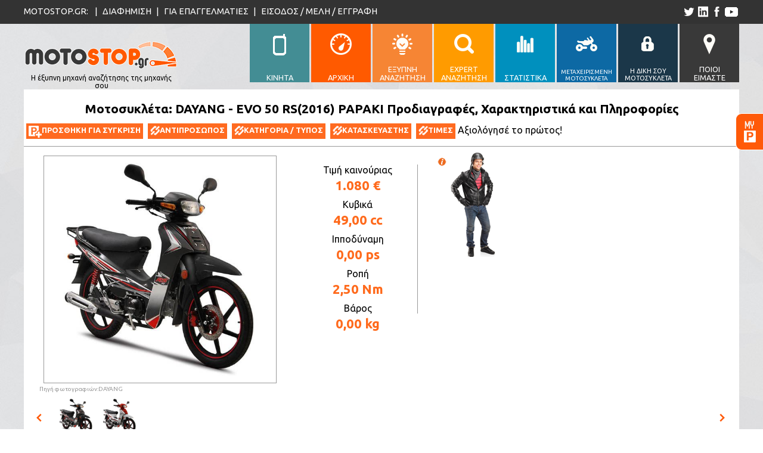

--- FILE ---
content_type: text/html; charset=utf-8
request_url: https://www.motostop.gr/moto/dayang-evo-50-rs-2016-underbone/14680
body_size: 16481
content:

<!DOCTYPE html>

<html lang="el" xmlns="http://www.w3.org/1999/xhtml">
<head>
    <!-- GLOBALS -->
    <link rel="shortcut icon" href="/favicon.ico" type="image/x-icon" /><meta http-equiv="Content-Type" content="text/html; charset=UTF-8" /><meta charset="utf-8" /><meta name="author" content="Brainsoft Software" /><meta name="HandheldFriendly" content="true" /><meta name="apple-mobile-web-app-capable" content="YES" /><meta name="viewport" content="width=device-width, initial-scale=0.4" /><meta name="robots" content="index,follow" />
    
    <script src="//connect.facebook.net/el_GR/sdk.js#xfbml=1&version=v2.4"></script>
    <link href="https://fonts.googleapis.com/css?family=Ubuntu:400,700&amp;subset=latin,greek-ext" rel="stylesheet" type="text/css" />
    <script src="https://ajax.googleapis.com/ajax/libs/jquery/2.1.3/jquery.js"></script>
    <script src="https://code.jquery.com/ui/1.11.1/jquery-ui.js"></script>
    <script src="/j/input.js?v=21"></script>
    <script src="/j/motospechelp.js"></script>
    <link rel="stylesheet" href="https://code.jquery.com/ui/1.10.4/themes/flick/jquery-ui.css" /><link rel="stylesheet" href="/c/jquery-ui-slider-pips.css" /><link rel="stylesheet" href="/c/style.css?v=21" /><link href="/css/ribbon.css" rel="stylesheet" type="text/css" /><link href="/c/motoinfo.css" rel="stylesheet" type="text/css" />
    
    <script src="https://www.rated.gr/js/ratedgrplugin.js"></script>
    <link rel="stylesheet" type="text/css" media="all" href="https://www.rated.gr/css/ratedgrplugin.css" /><link rel="canonical" href="https://www.motostop.gr/moto/dayang-evo-50-rs-2016-underbone/14680" /><link rel="alternate" media="only screen and (max-width: 640px)" href="https://www.motostop.gr/mobilemoto/dayang-evo-50-rs-2016-underbone/14680" /><meta property="og:image" content="https://www.motostop.gr/i/motostopfacebook.png" /><meta property="og:url" content="https://www.motostop.gr/moto/dayang-evo-50-rs-2016-underbone/14680" /><meta property="og:type" content="website" /><meta property="og:title" content="DAYANG - EVO 50 RS(2016) PAPAKI" /><meta property="og:description" content="Τιμή καινούριας: € 1.080, Κυβικά: 49,00cc" /><meta property="og:site_name" content="motostop.gr" /><meta property="fb:app_id" content="1619567188298453" /><meta property="og:locale" content="el_GR" /><title>
	Μοτοσυκλέτα DAYANG EVO 50 RS 2016 49cc PAPAKI τιμή, χαρακτηριστικά, video, moto
</title><meta name="description" content="Τιμή, χαρακτηριστικά, βίντεο, φωτογραφίες μοτοσυκλέτας: DAYANG EVO 50 RS 2016 49cc PAPAKI" /><meta name="keywords" content="DAYANG EVO 50 RS 2016 49cc PAPAKI τιμή, μοτοσυκλέτα, μότο, moto, ελλάδα, καινούργια, χαρακτηριστικά, πληροφοριες, βίντεο, φωτογραφίες " /></head>
<body>
    <div id="fb-root"></div>
    <form method="post" action="./motoinfo.aspx?id=14680" id="frmMain">
<div class="aspNetHidden">
<input type="hidden" name="__VIEWSTATE" id="__VIEWSTATE" value="HDj6E8GS5OgMZztUhOh8qkwhs/Ijlhu4b4mlQABfg7kvLDW6hldynlFq2YOOoI7ansOMNS3s/kqC14DV0E7AqNyYaiU1DqS+VxoN0Ub8xIk=" />
</div>

<div class="aspNetHidden">

	<input type="hidden" name="__VIEWSTATEGENERATOR" id="__VIEWSTATEGENERATOR" value="BA396D2F" />
	<input type="hidden" name="__EVENTVALIDATION" id="__EVENTVALIDATION" value="pqI90omehMTrmtY/QUfLyx3Bj8Fesc1l+GgRPkTQLNjyIGvELtexxTdGns/dsBj1AxFcyab7Ohh3xOfc7VYwmj56n5MMIhMn+MGf9PL1YX+W49EcVucvW3coPaA2GS78WVODFCK8lZmdaCpB1hoo5uvtUMnHFZdFglnqTXnOZ+0=" />
</div>
        <input name="hSettings" type="hidden" id="hSettings" value="0*0*0*25*175*70*75*1*0*0*50*50*0*999999*49*999999*0*0*0*0*0*0*0*0*0*0*0*0*0*2019*0" />
        <input name="i26" type="hidden" id="i26" />
	    <div id="fixed_menu">
		    <div class="content">
			    <img src="/i/motostop_260f.png" alt="motostop.gr"/>
			    <ul>
			    <li><a href="/mobilemoto/dayang-evo-50-rs-2016-underbone/14680" id="f_l0"><div>ΚΙΝΗΤΑ</div></a></li>
			    <li><a href="/" id="f_l1"><div>ΑΡΧΙΚΗ</div></a></li>
			    <li><a href="/smartmotocompare/" id="f_l2"><div>ΕΞΥΠΝΗ<br/>ΑΝΑΖΗΤΗΣΗ</div></a></li>
			    <li><a href="/expertsearch/" id="f_l3"><div>EXPERT<br/>ΑΝΑΖΗΤΗΣΗ</div></a></li>
			    <li><a href="/moto_statistics/i_pio_akrivi_mixani/97_1_0_0" id="f_l4"><div>ΣΤΑΤΙΣΤΙΚΑ</div></a></li>
			    <li><a href="/metaxirismenasearch/" id="f_l5"><div style="font-size:.77em">ΜΕΤΑΧΕΙΡΙΣΜΕΝΗ ΜΟΤΟΣΥΚΛΕΤΑ</div></a></li>
			    <li><a href="/classifiededit.aspx" id="f_l6"><div style="font-size:.85em">Η ΔΙΚΗ ΣΟΥ ΜΟΤΟΣΥΚΛΕΤΑ</div></a></li>
			    <li><a href="/whoismoto.aspx" id="f_l7"><div>ΠΟΙΟΙ<br/>ΕΙΜΑΣΤΕ</div></a></li>
			    </ul>
		    </div>
	    </div>
	    <section id="top_bar">
		    <div class="content">
			    <p>
				    <span>MOTOSTOP.GR:&nbsp;</span>
				    <span class="seperator">|</span>
				    <a href="/motopolisis.aspx">ΔΙΑΦΗΜΙΣΗ</a>
				    <span class="seperator">|</span>
				    <a href="/motoepaggelmaties.aspx">ΓΙΑ ΕΠΑΓΓΕΛΜΑΤΙΕΣ</a>
				    <span class="seperator">|</span>
				    <span id="divCurrentUserInfo"><a href="/login/">ΕΙΣΟΔΟΣ / ΜΕΛΗ / ΕΓΓΡΑΦΗ</a></span>
			    </p>
			    <ul>
				    <li><a id="tw_link" href="https://twitter.com/motostop_gr" title='το motostop.gr στο twitter'></a></li>
				    <li><a id="ln_link" href="https://www.linkedin.com/company/brainsoft-software" title='το motostop.gr στο linkedin'></a></li>
				    <li><a id="fb_link" href="https://www.facebook.com/motostop.gr" title='το motostop.gr στο facebook'></a></li>

                    <li><a id="ut_link" href="https://www.youtube.com/c/motostopGr" title="το κανάλι του motostop.gr στο youtube"></a></li>
			    </ul>
		    </div>
	    </section>
	    <header>
		    <div class="content">

			
                    <a href="/" title="Αρχική σελίδα motostop.gr">
			        <div id="logo">
				        <div></div>
				        <p>Η έξυπνη μηχανή αναζήτησης της μηχανής σου</p>
			        </div>
			        </a>

			
			    <nav>
			    <ul>
                <li><a href="/mobilemoto/dayang-evo-50-rs-2016-underbone/14680" id="l0"><div></div><span>ΚΙΝΗΤΑ</span></a></li>
			    <li><a href="/" id="l1"><div></div><span>ΑΡΧΙΚΗ</span></a></li>
			    <li><a href="/smartmotocompare/" id="l2"><div></div><span>ΕΞΥΠΝΗ<br/>ΑΝΑΖΗΤΗΣΗ</span></a></li>
			    <li><a href="/expertsearch/" id="l3"><div></div><span>EXPERT<br/>ΑΝΑΖΗΤΗΣΗ</span></a></li>
			    <li><a href="/moto_statistics/i_pio_akrivi_mixani/97_1_0_0" id="l4"><div></div><span>ΣΤΑΤΙΣΤΙΚΑ</span></a></li>
			    <li><a href="/metaxirismenasearch/" id="l5"><div></div><span style="font-size:.77em">ΜΕΤΑΧΕΙΡΙΣΜΕΝΗ ΜΟΤΟΣΥΚΛΕΤΑ</span></a></li>
			    <li><a href="/classifiededit.aspx" id="l6"><div></div><span style="font-size:.85em">Η ΔΙΚΗ ΣΟΥ ΜΟΤΟΣΥΚΛΕΤΑ</span></a></li>
			    <li><a href="/whoismoto.aspx"  id="l7"><div></div><span>ΠΟΙΟΙ<br/>ΕΙΜΑΣΤΕ</span></a></li>
			    </ul>
			    </nav>
		    </div>
	    </header>

        <div id="moto_fixed_div">
            <a id="moto_a"></a>
            <div id="moto_fixed_content" style="width:0;"><div id="parkBox" style="display:block;"><div id='mfc_top'><b>Parking</b> <span class='color:#fff'>- Μοτο για Σύγκριση</span></div><div id='mfc_middle'></div><div id='mfc_bottom'><a> ΣΥΓΚΡΙΣΗ ΤΩΡΑ</a></div></div></div>
        </div>

        
        <section id="moto_sec1"><div class='content'><div  id='m_top_title' style='width:100%;'><h1>Μοτοσυκλέτα: DAYANG - EVO 50 RS(2016) PAPAKI Προδιαγραφές, Χαρακτηριστικά και Πληροφορίες</h1><a id='addcompare' data-value='14680'><img src='/i/moto_add.png' alt='κλικ για προσθήκη για σύγκριση' /><b>ΠΡΟΣΘΗΚΗ ΓΙΑ ΣΥΓΚΡΙΣΗ</b></a><a href='http://www.evomoto.gr/MODEL_DY50.htm'><img src='/i/moto_link.png' alt='κλικ για να επισκεφτήτε την ιστοσελίδα αντιπροσώπου' /><b>ΑΝΤΙΠΡΟΣΩΠΟΣ</b></a><a href='/motocategory/papaki-info/2016/14'><img src='/i/moto_link.png' alt='κλικ για να δείτε πληροφορίες για PAPAKI' /><b>ΚΑΤΗΓΟΡΙΑ / ΤΥΠΟΣ</b></a><a href='/motomake/dayang-info/2026/10'><img src='/i/moto_link.png' alt='κλικ για να δείτε πληροφορίες του κατασκευαστή DAYANG' /><b>ΚΑΤΑΣΚΕΥΑΣΤΗΣ</b></a><a href='/timi-moto/DAYANG/'><img src='/i/moto_link.png' alt='κλικ για να δείτε τον τιμοκατάλογο του κατασκευαστή DAYANG' /><b>ΤΙΜΕΣ</b></a><div style='float:left;'><div class='RATEDGR-badge RATEDGR-withvalue' data-clientid='14680' onclick='return showIframe(this);'> <div class='ratedgr-logo'></div><div style='width:0;margin:2px;' class='ratedgr-stars'></div>Αξιολόγησέ το πρώτος!</div></div><div style="text-align: right;"><div style="margin: 0px 2px 2px 0px; float: right;"><div class="fb-like" data-href="https://www.motostop.gr/moto/dayang-evo-50-rs-2016-underbone/14680" data-layout="button" data-action="like" data-show-faces="false" data-share="false"></div></div><div style="margin: 0px 2px 2px 2px; float: right;"><div class="fb-share-button" data-href="https://www.motostop.gr/moto/dayang-evo-50-rs-2016-underbone/14680" data-layout="button" data-show-faces="true"></div></div><div id="tweetContainer" style="visibility: hidden;"><a href="https://twitter.com/share" class="twitter-share-button" data-via="motostop_gr" data-url="https://www.motostop.gr/moto/dayang-evo-50-rs-2016-underbone/14680" data-text="Δείτε την DAYANG - EVO 50 RS(2016) PAPAKI στο motostop.gr" data-hashtags="motostop,μοτοσυκλέτα">Tweet</a></div></div></div><div id='m_left' style='float:left; width:'><div style='height:382px; width:437px;margin-bottom:4px;'><img id='mainphoto' src='/productimages/14680/31316.jpg' style='max-width:437px; max-height:380px; border:1px solid #999;' alt='φωτογραφία μοτοσυκλέτας DAYANG - EVO 50 RS(2016) PAPAKI'/></div><span><a href='http://www.evomoto.gr/MODEL_DY50.htm'>Πηγή φωτογραφιών:DAYANG</a></span></div><div id='m_top_detail' style='float: left;width: 200px;border-right: 1px solid #999;height: 250px;margin-right: 25px;'><span>Τιμή καινούριας</span><b><span>1.080 €</span></b><span>Κυβικά</span><b>49,00 cc</b><span>Ιπποδύναμη</span><b>0,00 ps</b><span>Ροπή</span><b>2,50 Nm</b><span>Βάρος</span><b>0,00 kg</b></div><div><div id='btnhelpcmoto' title='Επεξήγηση του γραφικού'></div><div id='m_person' style='height:195px; left:0px;'><img src='/i/man.jpg' style='height:175px; position:absolute;bottom:20px;' alt='δείγμα αναβάτη σε μέγεθος σχετικό με την μοτοσυκλέτα'/></div><div style='float:left; position:relative; height:195px;'></div></div><div class='divgenscroller' id='divgenscroller'><div class='bmoveleft'></div><div class='cgenscroller' id='genscroller'><table class='scrolltable'><tr><td><div class='pcimg' data-value='/productimages/14680/31316.jpg'><img src='/productimages/14680/31316_t.jpg' alt='Φωτογραφία μοτο' /></div></td><td><div class='pcimg' data-value='/productimages/14680/31315.jpg'><img src='/productimages/14680/31315_t.jpg' alt='Φωτογραφία μοτο' /></div></td></tr></table></div><div class='bmoveright'></div></div></td></tr></table></div></section>
        <section id="moto_sec2"><table style='width:1200px!important; margin:0 auto;'><tr><td style='display:block!important;'><div class='mqinfo'><h2>Περιληπτική περιγραφή και αξιολόγηση:</h2>Η μοτοσυκλέτα Dayang EVO 50 RS του 2016, είναι στην κατηγορία Underbone.  <br/>Μοντέλο έτους: &bull; <a href='/moto/DAYANG-EVO-50-RS-2017-UNDERBONE/16082' title='click για να την δείτε'><u>2017</u></a> &bull; <span style='color:#0a0; font-weight:bold; font-size:1.3em' title='current model year'>2016</span> &bull; <a href='/moto/DAYANG-EVO-50-RS-2015-UNDERBONE/13030' title='click για να την δείτε'><u>2015</u></a> </div><h2 style='margin-top:5px; margin-bottom:5px;'>Χαρακτηριστικά / Specifications:</h2><div id='moto_l2'><div id='btnhelptop'>Επεξήγηση / βοήθεια - κλικ εδώ</div><div class='mtblt' id='helptop'><b>Επεξήγηση </b> Στήλη <b>ΜΙΝ</b>: Η μικρότερη τιμή χαρακτηριστικού μοτοσυκλετών PAPAKI, <b>ΜΑΧ</b>: Η μεγαλύτερη τιμή  μοτοσυκλετών PAPAKI, <b>Μ.Ο/#</b>: Ο μέσος όρος PAPAKI / Αριθμός  μοτοσυκλετών PAPAKI που έχουν καταχωρημένο αυτό το χαρακτηριστικό<br/>Σε πράσινο φόντο οι τιμές χαρακτηριστικών που είναι ίδιες με το MIN,MAX η M.O.<hr>Προσοχή! Τα χαρακτηριστικά που βλέπετε είναι αυτά που έχουμε καταγράψει, αν λείπει κάποιο, δεν σημαίνει ότι δεν το έχει η συγκεκριμένη μοτοσυκλέτα. Αυτό μπορεί να σημαίνει ότι είτε δεν το βρήκαμε στα στοιχεία που δημοσιεύει ο κατασκευαστής για τα Ελληνικά μοντέλα, είτε ότι δεν είστε μέλος για να βλέπετε περισσότερα χαρακτηριστικά, είτε ότι δεν έχουμε ολοκληρώσει την έρευνα των στοιχείων για την μοτοσυκλέτα αυτή. Αν γνωρίζετε κάποιο χαρακτηριστικό που λείπει ή μπορεί να έχουμε καταγράψει λάθος, μπορείτε να βοηθήσετε στην προσπάθειά μας, ενημερώνοντάς μας.</div><div class='mtbl'><div class='mtblt'><h3>Εισαγωγέας</h3><div class='mvsmm' data-value='97_14' style='position:relative;right:-8px;float:right;'><table><tr><td>MIN</td><td>MAX</td><td>Μ.Ο./#</td></tr></table></div></div><div class='mtblc'><div class='mcl'><div class='md'>Τελική τιμή Ευρώ (με ΦΠΑ)</div><div class='mv'>1.080,00</div><div class='mvsmm' data-value='97_14' ><table><tr><td >750,00</td><td >3.990,00</td><td >1.673,96/192</td></tr></table></div></div></div><img class='spcid' src='/i/cat/6.svg' /><div class='mtblt'><h3>Επιδόσεις</h3><div class='mvsmm' data-value='122_14' style='position:relative;right:-8px;float:right;'><table><tr><td>MIN</td><td>MAX</td><td>Μ.Ο./#</td></tr></table></div></div><div class='mtblc'><div class='mcl'><div class='md'>Ροπή (Nm)</div><div class='mv'>2,50</div><div class='mvsmm' data-value='122_14' ><table><tr><td class='sv' >2,50</td><td >55,00</td><td >7,99/164</td></tr></table></div></div><div class='mcl'><div class='md'>Ροπή  στις στροφές (rpm)</div><div class='mv'>5.000</div><div class='mvsmm' data-value='123_14' ><table><tr><td >3.000</td><td >7.500</td><td >5.171,43/175</td></tr></table></div></div></div><img class='spcid' src='/i/cat/1.svg' /><div class='mtblt'><h3>Κινητήρας</h3><div class='mvsmm' data-value='80_14' style='position:relative;right:-8px;float:right;'><table><tr><td>MIN</td><td>MAX</td><td>Μ.Ο./#</td></tr></table></div></div><div class='mtblc'><div class='mcl'><div class='md'>Κυβισμός (cm3)</div><div class='mv'>49,00</div><div class='mvsmm' data-value='80_14' ><table><tr><td class='sv' >49,00</td><td >183,00</td><td >105,13/198</td></tr></table></div></div><div class='mcl'><div class='md'>Τύπος </div><div class='mv'>4 Χρονος</div></div><div class='mcl'><div class='md'>Κύλινδροι #</div><div class='mv'>1</div><div class='mvsmm' data-value='81_14' ><table><tr><td class='sv' >1</td><td class='sv' >1</td><td class='sv' >1,00/189</td></tr></table></div></div><div class='mcl'><div class='md'>Βαλβιδες / κύλινδρο</div><div class='mv'>2</div><div class='mvsmm' data-value='82_14' ><table><tr><td class='sv' >2</td><td >4</td><td >2,31/150</td></tr></table></div></div><div class='mcl'><div class='md'>Εκκεντροφόροι επί κεφαλής</div><div class='mv'>1</div><div class='mvsmm' data-value='83_14' ><table><tr><td class='sv' >1</td><td >2</td><td >1,02/111</td></tr></table></div></div><div class='mcl'><div class='md'>Εκκεντροφόροι επι κεφαλής τύπος</div><div class='mv'>SOHC</div></div><div class='mcl'><div class='md'>Ψύξη</div><div class='mv'>Αερόψυξη</div></div><div class='mcl'><div class='md'>Τροφοδοσία</div><div class='mv'>Καρμπυρατέρ</div></div><div class='mcl'><div class='md'>Μίζα</div><div class='mv'>ΝΑΙ</div></div><div class='mcl'><div class='md'>Μανιβέλα</div><div class='mv'>ΝΑΙ</div></div></div><img class='spcid' src='/i/cat/5.svg' /><div class='mtblt'><h3>Κιβώτιο</h3><div class='mvsmm' data-value='112_14' style='position:relative;right:-8px;float:right;'><table><tr><td>MIN</td><td>MAX</td><td>Μ.Ο./#</td></tr></table></div></div><div class='mtblc'><div class='mcl'><div class='md'>Ταχύτητες #</div><div class='mv'>4 (ημιααυτόματο)</div><div class='mvsmm' data-value='112_14' ><table><tr><td class='sv' >4</td><td >6</td><td >4,06/172</td></tr></table></div></div><div class='mcl'><div class='md'>Τελική Μετάδοση</div><div class='mv'>Αλυσίδα</div></div></div><img class='spcid' src='/i/cat/19.svg' /><div class='mtblt'><h3>Σασσί</h3><div class='mvsmm' data-value='170_14' style='position:relative;right:-8px;float:right;'><table><tr><td>MIN</td><td>MAX</td><td>Μ.Ο./#</td></tr></table></div></div><div class='mtblc'><div class='mcl'><div class='md'>Τύπος Πλαισίου</div><div class='mv'>Σωληνωτό</div></div><div class='mcl'><div class='md'>Υλικό</div><div class='mv'>Ατσάλι</div></div><div class='mcl'><div class='md'>Χρώμα (Οικογένεια χρώματος)</div><div class='mv'>Μαύρο, Λευκό, Ασημί, Κόκκινο</div></div><div class='mcl'><div class='md'>Χρώμα Ένταση</div><div class='mv'>Έντονο, Αμυδρό</div></div><div class='mcl'><div class='md'>Χρώμα Τύπος</div><div class='mv'>Μεταλλικό</div></div><div class='mcl'><div class='md'>Χρώμα Φωτεινότητα</div><div class='mv'>Ανοικτόχρωμο, Σκουρόχρωμο</div></div></div><img class='spcid' src='/i/cat/18.svg' /><div class='mtblt'><h3>Εξάτμιση</h3><div class='mvsmm' data-value='137_14' style='position:relative;right:-8px;float:right;'><table><tr><td>MIN</td><td>MAX</td><td>Μ.Ο./#</td></tr></table></div></div><div class='mtblc'><div class='mcl'><div class='md'>Εξατμίσεις #</div><div class='mv'>1</div><div class='mvsmm' data-value='137_14' ><table><tr><td class='sv' >1</td><td class='sv' >1</td><td class='sv' >1,00/191</td></tr></table></div></div></div><img class='spcid' src='/i/cat/4.svg' /><div class='mtblt'><h3>Σέλα</h3><div class='mvsmm' data-value='110_14' style='position:relative;right:-8px;float:right;'><table><tr><td>MIN</td><td>MAX</td><td>Μ.Ο./#</td></tr></table></div></div><div class='mtblc'><div class='mcl'><div class='md'>Άτομα #</div><div class='mv'>2</div><div class='mvsmm' data-value='110_14' ><table><tr><td >1</td><td class='sv' >2</td><td >1,83/190</td></tr></table></div></div></div><img class='spcid' src='/i/cat/9.svg' /><div class='mtblt'><h3>Ανάρτηση</h3><div class='mvsmm' data-value='163_14' style='position:relative;right:-8px;float:right;'><table><tr><td>MIN</td><td>MAX</td><td>Μ.Ο./#</td></tr></table></div></div><div class='mtblc'><div class='mcl'><div class='md'>Εμπρός Τύπος</div><div class='mv'>Τηλεσκοπικό Πηρούνι</div></div><div class='mcl'><div class='md'>Πίσω Αριθμός #</div><div class='mv'>2</div><div class='mvsmm' data-value='182_14' ><table><tr><td >1</td><td class='sv' >2</td><td >1,78/177</td></tr></table></div></div><div class='mcl'><div class='md'>Πίσω Τύπος</div><div class='mv'>Αμορτισέρ</div></div></div><img class='spcid' src='/i/cat/10.svg' /><div class='mtblt'><h3>Φρένα</h3><div class='mvsmm' data-value='1186_14' style='position:relative;right:-8px;float:right;'><table><tr><td>MIN</td><td>MAX</td><td>Μ.Ο./#</td></tr></table></div></div><div class='mtblc'><div class='mcl'><div class='md'>Εμπρός ABS</div><div class='mv'>ΟΧΙ</div></div><div class='mcl'><div class='md'>Εμπρός Αριθμός #</div><div class='mv'>1</div><div class='mvsmm' data-value='126_14' ><table><tr><td class='sv' >1</td><td class='sv' >1</td><td class='sv' >1,00/197</td></tr></table></div></div><div class='mcl'><div class='md'>Εμπρός Τύπος</div><div class='mv'>Δίσκος</div></div><div class='mcl'><div class='md'>Πίσω ABS</div><div class='mv'>ΟΧΙ</div></div><div class='mcl'><div class='md'>Πίσω Αριθμός #</div><div class='mv'>1</div><div class='mvsmm' data-value='127_14' ><table><tr><td class='sv' >1</td><td class='sv' >1</td><td class='sv' >1,00/193</td></tr></table></div></div><div class='mcl'><div class='md'>Πίσω Φρένα Τύπος</div><div class='mv'>Ταμπούρο</div></div><div class='mcl'><div class='md'>Συνδυασμένη Πέδηση</div><div class='mv'>OXI</div></div></div><img class='spcid' src='/i/cat/20.svg' /><div class='mtblt'><h3>Ελαστικά</h3><div class='mvsmm' data-value='187_14' style='position:relative;right:-8px;float:right;'><table><tr><td>MIN</td><td>MAX</td><td>Μ.Ο./#</td></tr></table></div></div><div class='mtblc'><div class='mcl'><div class='md'>Εμπρός Διαστάσεις</div><div class='mv'>2,50-17</div></div><div class='mcl'><div class='md'>Πίσω Διαστάσεις</div><div class='mv'>3,00-17</div></div></div><img class='spcid' src='/i/cat/2.svg' /><div class='mtblt'><h3>Ρόδες</h3><div class='mvsmm' data-value='1189_14' style='position:relative;right:-8px;float:right;'><table><tr><td>MIN</td><td>MAX</td><td>Μ.Ο./#</td></tr></table></div></div><div class='mtblc'><div class='mcl'><div class='md'>Εμπρός Ρόδες #</div><div class='mv'>1</div><div class='mvsmm' data-value='1189_14' ><table><tr><td class='sv' >1</td><td class='sv' >1</td><td class='sv' >1,00/184</td></tr></table></div></div><div class='mcl'><div class='md'>Εμπρός Διάμετρος (mm)</div><div class='mv'>431,80 (17in)</div><div class='mvsmm' data-value='89_14' ><table><tr><td >406,40</td><td class='sv' >431,80</td><td >430,54/161</td></tr></table></div></div><div class='mcl'><div class='md'>Πίσω Ρόδες #</div><div class='mv'>1</div><div class='mvsmm' data-value='1190_14' ><table><tr><td class='sv' >1</td><td class='sv' >1</td><td class='sv' >1,00/184</td></tr></table></div></div><div class='mcl'><div class='md'>Πίσω Διάμετρος (mm)</div><div class='mv'>431,80 (17in)</div><div class='mvsmm' data-value='90_14' ><table><tr><td >69,85</td><td class='sv' >431,80</td><td >418,27/161</td></tr></table></div></div></div></div></div><h2 style='margin-bottom:10px;'>Σχετικές μοτοσυκλέτες:</h2><div class='relproddiv'><a href='/moto/dayang-evo-50-rs-2017-underbone/16082'><div class="mi_rel"><div class='ribbon3' style='border-top:25px solid rgba(152,197,253,0.86);'><div class='txt'>1,080 €</div></div><img src="/productimages/16082/44064_t.jpg" alt='Ίδιος τύπος και εταιρία, κυβικά'/><div class='tbtit'>Ίδιος τύπος και εταιρία, κυβικά:<br/>από 40 έως 125 cc</div><div class='mi_rel_mod'>DAYANG EVO 50 RS 2017</div></div></div></a><a href='/moto/dayang-veeroad-50a-2015-underbone/150'><div class="mi_rel"><div class='ribbon3' style='border-top:25px solid rgba(152,197,253,0.86);'><div class='txt'>990 €</div></div><img src="/productimages/150/23864_t.jpg" alt='Ίδιος τύπος και εταιρία, κυβικά'/><div class='tbtit'>Ίδιος τύπος και εταιρία, κυβικά:<br/>από 40 έως 125 cc</div><div class='mi_rel_mod'>DAYANG VEEROAD 50A 2015</div></div></div></a><a href='/moto/dayang-veeroad-100a-2015-underbone/149'><div class="mi_rel"><div class='ribbon3' style='border-top:25px solid rgba(152,197,253,0.86);'><div class='txt'>995 €</div></div><img src="/productimages/149/23868_t.jpg" alt='Ίδιος τύπος και εταιρία, κυβικά'/><div class='tbtit'>Ίδιος τύπος και εταιρία, κυβικά:<br/>από 40 έως 125 cc</div><div class='mi_rel_mod'>DAYANG VEEROAD 100A 2015</div></div></div></a><a href='/moto/daytona-dy-125rs-2021-underbone/21165'><div class="mi_rel"><div class='ribbon3' style='border-top:25px solid rgba(152,197,253,0.86);'><div class='txt'>1,565 €</div></div><img src="/productimages/21165/73331_t.jpg" alt='Άλλη εταιρία, ίδιος τύπος, κυβικά'/><div class='tbtit' style='font-size:9pt; background-color:rgb(128, 184, 239);'>Άλλη εταιρία, ίδιος τύπος, κυβικά:<br/>από 40 έως 125 cc</div><div class='mi_rel_mod'>DAYTONA DY 125RS 2021</div></div></div></a><a href='/moto/daytona-sprinter-125-efi-cbs-2021-underbone/21161'><div class="mi_rel"><div class='ribbon3' style='border-top:25px solid rgba(152,197,253,0.86);'><div class='txt'>1,595 €</div></div><img src="/productimages/21161/73309_t.jpg" alt='Άλλη εταιρία, ίδιος τύπος, κυβικά'/><div class='tbtit' style='font-size:9pt; background-color:rgb(128, 184, 239);'>Άλλη εταιρία, ίδιος τύπος, κυβικά:<br/>από 40 έως 125 cc</div><div class='mi_rel_mod'>DAYTONA SPRINTER 125 EFI CBS 2021</div></div></div></a><a href='/moto/daytona-dy-125-business-bike-efi-cbs-euro-4-2021-underbone/21162'><div class="mi_rel"><div class='ribbon3' style='border-top:25px solid rgba(152,197,253,0.86);'><div class='txt'>1,665 €</div></div><img src="/productimages/21162/73313_t.jpg" alt='Άλλη εταιρία, ίδιος τύπος, κυβικά'/><div class='tbtit' style='font-size:9pt; background-color:rgb(128, 184, 239);'>Άλλη εταιρία, ίδιος τύπος, κυβικά:<br/>από 40 έως 125 cc</div><div class='mi_rel_mod'>DAYTONA DY 125 BUSINESS BIKE EFI CBS EURO 4 2021</div></div></div></a><a href='/moto/daytona-velos-r125i-2021-underbone/21160'><div class="mi_rel"><div class='ribbon3' style='border-top:25px solid rgba(152,197,253,0.86);'><div class='txt'>1,795 €</div></div><img src="/productimages/21160/73297_t.jpg" alt='Άλλη εταιρία, ίδιος τύπος, κυβικά'/><div class='tbtit' style='font-size:9pt; background-color:rgb(128, 184, 239);'>Άλλη εταιρία, ίδιος τύπος, κυβικά:<br/>από 40 έως 125 cc</div><div class='mi_rel_mod'>DAYTONA VELOS R125i 2021</div></div></div></a><a href='/moto/sym-vf-125-2021-underbone/20972'><div class="mi_rel"><div class='ribbon3' style='border-top:25px solid rgba(152,197,253,0.86);'><div class='txt'>1,985 €</div></div><img src="/productimages/20972/70754_t.jpg" alt='Άλλη εταιρία, ίδιος τύπος, κυβικά'/><div class='tbtit' style='font-size:9pt; background-color:rgb(128, 184, 239);'>Άλλη εταιρία, ίδιος τύπος, κυβικά:<br/>από 40 έως 125 cc</div><div class='mi_rel_mod'>SYM VF 125 2021</div></div></div></a><a href='/moto/honda-astrea-grand-2021-underbone/21037'><div class="mi_rel"><div class='ribbon3' style='border-top:25px solid rgba(152,197,253,0.86);'><div class='txt'>2,390 €</div></div><img src="/productimages/21037/71601_t.jpg" alt='Άλλη εταιρία, ίδιος τύπος, κυβικά'/><div class='tbtit' style='font-size:9pt; background-color:rgb(128, 184, 239);'>Άλλη εταιρία, ίδιος τύπος, κυβικά:<br/>από 40 έως 125 cc</div><div class='mi_rel_mod'>HONDA ASTREA GRAND 2021</div></div></div></a><a href='/moto/yamaha-crypton-s-2021-underbone/21076'><div class="mi_rel"><div class='ribbon3' style='border-top:25px solid rgba(152,197,253,0.86);'><div class='txt'>2,450 €</div></div><img src="/productimages/21076/72215_t.jpg" alt='Άλλη εταιρία, ίδιος τύπος, κυβικά'/><div class='tbtit' style='font-size:9pt; background-color:rgb(128, 184, 239);'>Άλλη εταιρία, ίδιος τύπος, κυβικά:<br/>από 40 έως 125 cc</div><div class='mi_rel_mod'>YAMAHA CRYPTON S 2021</div></div></div></a><a href='/moto/honda-supra-x125-2021-underbone/21036'><div class="mi_rel"><div class='ribbon3' style='border-top:25px solid rgba(152,197,253,0.86);'><div class='txt'>2,880 €</div></div><img src="/productimages/21036/71589_t.jpg" alt='Άλλη εταιρία, ίδιος τύπος, κυβικά'/><div class='tbtit' style='font-size:9pt; background-color:rgb(128, 184, 239);'>Άλλη εταιρία, ίδιος τύπος, κυβικά:<br/>από 40 έως 125 cc</div><div class='mi_rel_mod'>HONDA SUPRA X125 2021</div></div></div></a><a href='/moto/honda-super-cub-125-2021-underbone/21035'><div class="mi_rel"><div class='ribbon3' style='border-top:25px solid rgba(152,197,253,0.86);'><div class='txt'>3,600 €</div></div><img src="/productimages/21035/71577_t.jpg" alt='Άλλη εταιρία, ίδιος τύπος, κυβικά'/><div class='tbtit' style='font-size:9pt; background-color:rgb(128, 184, 239);'>Άλλη εταιρία, ίδιος τύπος, κυβικά:<br/>από 40 έως 125 cc</div><div class='mi_rel_mod'>HONDA SUPER CUB 125 2021</div></div></div></a><a href='/moto/daytona-dy50-euro4-2020-underbone/20460'><div class="mi_rel"><div class='ribbon3' style='border-top:25px solid rgba(152,197,253,0.86);'><div class='txt'>1,295 €</div></div><img src="/productimages/20460/70127_t.jpg" alt='Άλλη εταιρία, ίδιος τύπος, κυβικά'/><div class='tbtit' style='font-size:9pt; background-color:rgb(128, 184, 239);'>Άλλη εταιρία, ίδιος τύπος, κυβικά:<br/>από 40 έως 125 cc</div><div class='mi_rel_mod'>DAYTONA DY50 EURO4 2020</div></div></div></a><a href='/moto/daytona-sprinter-50-euro4-2020-underbone/20459'><div class="mi_rel"><div class='ribbon3' style='border-top:25px solid rgba(152,197,253,0.86);'><div class='txt'>1,375 €</div></div><img src="/productimages/20459/70128_t.jpg" alt='Άλλη εταιρία, ίδιος τύπος, κυβικά'/><div class='tbtit' style='font-size:9pt; background-color:rgb(128, 184, 239);'>Άλλη εταιρία, ίδιος τύπος, κυβικά:<br/>από 40 έως 125 cc</div><div class='mi_rel_mod'>DAYTONA SPRINTER 50 EURO4 2020</div></div></div></a><a href='/moto/daytona-dy50-business-bike-euro4-2020-underbone/20461'><div class="mi_rel"><div class='ribbon3' style='border-top:25px solid rgba(152,197,253,0.86);'><div class='txt'>1,395 €</div></div><img src="/productimages/20461/64260_t.jpg" alt='Άλλη εταιρία, ίδιος τύπος, κυβικά'/><div class='tbtit' style='font-size:9pt; background-color:rgb(128, 184, 239);'>Άλλη εταιρία, ίδιος τύπος, κυβικά:<br/>από 40 έως 125 cc</div><div class='mi_rel_mod'>DAYTONA DY50 Business Bike EURO4 2020</div></div></div></a><a href='/moto/gemini-motors-stilio-125-2017-underbone/16135'><div class="mi_rel"><div class='ribbon3' style='border-top:25px solid rgba(152,197,253,0.86);'><div class='txt'>1,000 €</div></div><img src="/productimages/16135/44534_t.jpg" alt='Ίδιος τύπος, κοντινή τιμή'/><div class='tbtit' style='background-color:rgb(127, 195, 128);'>Ίδιος τύπος, κοντινή τιμή:<br/>από 972 έως 1.188 Ευρώ </div><div class='mi_rel_mod'>GEMINI MOTORS STILIO 125 2017</div></div></div></a><a href='/moto/dayang-evo-50-rs-2017-underbone/16082'><div class="mi_rel"><div class='ribbon3' style='border-top:25px solid rgba(152,197,253,0.86);'><div class='txt'>1,080 €</div></div><img src="/productimages/16082/44064_t.jpg" alt='Ίδιος τύπος, κοντινή τιμή'/><div class='tbtit' style='background-color:rgb(127, 195, 128);'>Ίδιος τύπος, κοντινή τιμή:<br/>από 972 έως 1.188 Ευρώ </div><div class='mi_rel_mod'>DAYANG EVO 50 RS 2017</div></div></div></a><a href='/moto/daytona-sonic-125-2016-underbone/14683'><div class="mi_rel"><div class='ribbon3' style='border-top:25px solid rgba(152,197,253,0.86);'><div class='txt'>1,050 €</div></div><img src="/productimages/14683/31336_t.jpg" alt='Ίδιος τύπος, κοντινή τιμή'/><div class='tbtit' style='background-color:rgb(127, 195, 128);'>Ίδιος τύπος, κοντινή τιμή:<br/>από 972 έως 1.188 Ευρώ </div><div class='mi_rel_mod'>DAYTONA Sonic 125 2016</div></div></div></a><a href='/moto/dayang-veeroad-50a-2015-underbone/150'><div class="mi_rel"><div class='ribbon3' style='border-top:25px solid rgba(152,197,253,0.86);'><div class='txt'>990 €</div></div><img src="/productimages/150/23864_t.jpg" alt='Ίδιος τύπος, κοντινή τιμή'/><div class='tbtit' style='background-color:rgb(127, 195, 128);'>Ίδιος τύπος, κοντινή τιμή:<br/>από 972 έως 1.188 Ευρώ </div><div class='mi_rel_mod'>DAYANG VEEROAD 50A 2015</div></div></div></a><a href='/moto/dayang-veeroad-100a-2015-underbone/149'><div class="mi_rel"><div class='ribbon3' style='border-top:25px solid rgba(152,197,253,0.86);'><div class='txt'>995 €</div></div><img src="/productimages/149/23868_t.jpg" alt='Ίδιος τύπος, κοντινή τιμή'/><div class='tbtit' style='background-color:rgb(127, 195, 128);'>Ίδιος τύπος, κοντινή τιμή:<br/>από 972 έως 1.188 Ευρώ </div><div class='mi_rel_mod'>DAYANG VEEROAD 100A 2015</div></div></div></a><a href='/moto/kymco-visar-50-2015-underbone/7671'><div class="mi_rel"><div class='ribbon3' style='border-top:25px solid rgba(152,197,253,0.86);'><div class='txt'>1,145 €</div></div><img src="/productimages/7671/16541_t.jpg" alt='Ίδιος τύπος, κοντινή τιμή'/><div class='tbtit' style='background-color:rgb(127, 195, 128);'>Ίδιος τύπος, κοντινή τιμή:<br/>από 972 έως 1.188 Ευρώ </div><div class='mi_rel_mod'>KYMCO VISAR 50 2015</div></div></div></a><a href='/moto/daytona-dy50--dy50rs--2014-underbone/152'><div class="mi_rel"><div class='ribbon3' style='border-top:25px solid rgba(152,197,253,0.86);'><div class='txt'>1,130 €</div></div><img src="/productimages/152/69_t.jpg" alt='Ίδιος τύπος, κοντινή τιμή'/><div class='tbtit' style='background-color:rgb(127, 195, 128);'>Ίδιος τύπος, κοντινή τιμή:<br/>από 972 έως 1.188 Ευρώ </div><div class='mi_rel_mod'>DAYTONA DY50 (DY50RS) 2014</div></div></div></a><a href='/moto/daytona-nova-100--dy110a--2014-underbone/157'><div class="mi_rel"><div class='ribbon3' style='border-top:25px solid rgba(152,197,253,0.86);'><div class='txt'>1,145 €</div></div><img src="/productimages/157/67_t.jpg" alt='Ίδιος τύπος, κοντινή τιμή'/><div class='tbtit' style='background-color:rgb(127, 195, 128);'>Ίδιος τύπος, κοντινή τιμή:<br/>από 972 έως 1.188 Ευρώ </div><div class='mi_rel_mod'>DAYTONA NOVA 100 (DY110A) 2014</div></div></div></a><a href='/moto/kymco-visar-50-2014-underbone/540'><div class="mi_rel"><div class='ribbon3' style='border-top:25px solid rgba(152,197,253,0.86);'><div class='txt'>1,145 €</div></div><img src="/productimages/540/306_t.jpg" alt='Ίδιος τύπος, κοντινή τιμή'/><div class='tbtit' style='background-color:rgb(127, 195, 128);'>Ίδιος τύπος, κοντινή τιμή:<br/>από 972 έως 1.188 Ευρώ </div><div class='mi_rel_mod'>KYMCO VISAR 50 2014</div></div></div></a></div></td><td style='vertical-align:top;'><div id='moto_r2'><div id='parts_table'><div id='parts_top'>Αξεσουάρ</div><div id='parts_content'><div>Έχετε e-shop με αξεσουάρ για το DAYANG - EVO 50 RS(2016) PAPAKI? Επικοινωνήστε μαζί μας για να τα παρουσιάσετε εδώ</div></div></div><div style='float:left; width:100%; height:20px;'></div><div id='parts_table'><div id='parts_top'>Ανταλλακτικά</div><div id='parts_content'><div>Έχετε e-shop με ανταλλακτικά για το DAYANG - EVO 50 RS(2016) PAPAKI? Επικοινωνήστε μαζί μας για να τα παρουσιάσετε εδώ<br/></div></div></div></div><div id='divYouTube' data-value='14680'></div></td></tr></table></section>


       <footer>
		    <div class="content">
			    <div id="footer_top">
				    <div id="breadcrumbs" itemscope="itemscope" itemtype="http://schema.org/WebPage"><span>Βρίσκεστε εδώ: </span>
                        <div itemprop="breadcrumb">
                            <a href='/' title="Επιστροφή στην αρχική">Αρχική</a> >
                            <a href='/moto/dayang-evo-50-rs-2016-underbone/14680' title="Πληροφορίες μοτοσυκλέτας">Πληροφορίες Μοτοσυκλέτας</a>
                        </div>
                    </div>
				    <a id="back_to_top" onclick="$('html, body').animate({scrollTop: '0'},500);">Επιστροφή στην κορυφή &uarr;</a>
			    </div>
			    <div id="footer_main">
                    <div id="forow1">
					    <h2>ΓΙΑΤΙ ΞΕΧΩΡΙΖΕΙ ΤΟ motostop.gr;</h2>
					    <p>
					    Εντελώς δωράν μπορείς να επισκεφτείς τις σελίδες μας, και να συγκρίνεις την επόμενη ή ακόμη και την δική σου μοτοσυκλέτα σου με τον ανταγωνισμό, χρησιμοποιώντας τα "έξυπνα" φίλτρα αλλά και την προσωποποιημένη αναζήτηση με έμφαση σε χαρακτηριστικά που σε ενδιαφέρουν περισσότερο. Επίσης με τα διάφορα έτοιμα στατιστικά, μπορείς να ενημερωθείς για τις τοπ μοτοσυκλέτες στις κατηγορίες τους για συγκεκριμένα χαρακτηριστικά.
					    </p>
					    <p>
					    Ευελπιστούμε να συλλέξουμε τουλάχιστον 100 κοινά χαρακτηριστικά στοιχεία για όλες τις μοτοσυκλέτες που κυκλοφορούν στην Ελληνική αγορά, με οργανωμένη και έγκυρη έρευνα. Αυτό θα σου δώσει την δυνατότητα να δώσεις έμφαση σε συγκεκριμένα στοιχεία μέχρι και την τελευταία λεπτομέρεια, δίνοντας έτσι αποτελέσματα πιο κοντά στις προτιμήσεις σου, απολύτως αντικειμενικά.
					    </p>
                    </div>
                    <div id="forow2">
					    <h2><span style='color:#fff; font-size:.8em'>ΕΠΙΣΚΕΠΤΕΣ & ΜΕΛΗ</span></h2>
                        <div class="folnkdv">
                            <span>+</span><a href="/login/" title="Είσοδος / Εγγραφή μελών">Είσοδος / Εγγραφή</a>
                            <span>+</span><a href="/moto-aggelia/" title="Δωρεάν καταχώρηση αγγελίας μεταχειρισμένης μοτοσυκλέτας / utv / buggy / atv">Καταχώρηση δωρεάν Αγγελίας</a>
						    
                        </div>
					    <h2><span style='color:#fff; font-size:.8em'>ΕΜΠΟΡΟΙ & ΕΠΑΓΓΕΛΜΑΤΙΕΣ</span></h2>
                        <div class="folnkdv">
                            <a href="/motopolisis.aspx" title="Τρόποι συνεργασίας επιχειρήσεων"><span>+</span>Τρόποι Συνεργασίας</a>
                            <a href="/motoepaggelmaties.aspx" title="Πληροφορίες για επαγγελματίες"><span>+</span>Πληροφορίες για επαγγελματίες</a>
                            <a href="/login/" title="Εγγραφή μέλους / συνεργάτη"><span>+</span>Εγγραφή επιχείρησης / επαγγελματία</a>

					    </div>
					    <h2>motostop.gr</h2>
                        <div class="folnkdv">
                            <span>+</span><a href="/whoismoto.aspx" title="Πληροφορίες για το motostop.gr">Ποιοί Είμαστε</a>
                            <span>+</span><a href="https://www.motostop.eu" title="Το ευρωπαϊκό motostop">motostop.eu</a>
						    <span>+</span><a href="/motostop_orixrisis.aspx" title="Όροι χρήσης motostop.gr">Όροι Χρήσης</a>
						    <span>+</span><a href="/cookiepolicy/" title="Πολιτική cookie">Cookies</a>
						    <span>+</span><a href="/motohelp.aspx" title="Οδηγίες χρήσης">Βοήθεια</a>
						    <span>+</span><a href="/contactform.aspx" title="Επικοινωνία / Contact Form">Επικοινωνία / Contact Form</a>
					    </div>
                    </div>
			    </div>
                <div class="caddress">Διεύθυνση / Επικοινωνία: Ασγούρου, Ρόδος - Τηλ: +44(0)7555303846 Ώρες Γραφείου: 09:00 - 16:00 Δευτέρα - Παρασκευή<br />
                    Ιστοσελίδα & Τεχνολογίες:<a href='http://www.brainsoft.gr' title='Ιδιοκτήτης BrainSoft Software & Intellidense' >BrainSoft Software</a> & Έρευνα Αγοράς: Intellidense
                    <br /><br />
                    Address / Contact: Asgourou, Rhodes Greece - Tel: +44(0)7555303846 Hours: 09:00 - 16:00 Monday to Friday<br />
                    Website & Technologies by: BrainSoft Software, Market Research by Intellidense
                </div>
		    </div>
	    </footer> 
        <div id="likemotodiv"></div>

        <div id="divMotoSpecInfo">

        </div>
        <input name="hRatedUserID" type="hidden" id="hRatedUserID" value="dyDM3/nzYnEy+4bJnLlvlA==" />
    </form>

    <script src="/j/jquery-ui-slider-pips.min.js"></script>
    <script>

        //$(document).ready(function () {
        //    for (i = 1; i <= 7; i++) {
        //        $('#star'+i).ratings(5).bind('ratingchanged', function (event, data) {
        //        });
        //    }
        //});

        //function initRateControls() {
        //    var i=0
        //    for (i = 1; i <= 7; i++) {
        //        $("#lik" + i).slider({ min: 0, max: 10, step: 1, value: 0 }).slider("float");
        //    }
        //}
        //function HideFilters() {
        //    $("#classic_main_row1").css("height", "42px");
        //    $("#classic_main_row1").css("overflow", "hidden");
        //    $("#filtershowhide").html("▼");
        //    $("#hFilterHidden").val(1);
        //}
        //$("#filtershowhide").click(function () {
        //    //alert($("#classic_main_row1").attr("height"));
        //    if ($("#filtershowhide").html() == "▼") {
        //        $("#classic_main_row1").css("height", "auto");
        //        $("#classic_main_row1").css("overflow", "");
        //        $("#filtershowhide").html("▲");
        //        $("#hFilterHidden").val(0);
        //    } else {
        //        HideFilters();
        //    }
        //})
        function GetSpecMotosAJAX(iSID, iSVal, e) {
            //$("#moto_fixed_content").html("ΥΠΟΛΟΓΙΖΩ")
            $.ajax({
                type: "POST",
                url: "/motohandler.ashx",
                data: "MOTOSPECINFO*"+iSID+"*"+iSVal,
                success: function (result) {
                    //alert($('#divMotoSpecInfo').width / 2)
                    //alert($('#divMotoSpecInfo').height / 6)
                    var left = e.pageX - ($('#divMotoSpecInfo').width() / 2)
                    var top = e.pageY - ($('#divMotoSpecInfo').height() / 6)
                    //alert(left)
                    //alert(top)
                    $("#divMotoSpecInfo").css({ position: 'absolute', 'left': left, 'top': top })
                    $("#divMotoSpecInfo").html(result);
                    $("#divMotoSpecInfo").show(300);
                }
            })
        }

        function ShowPersonHelp(e) {
            var left = e.pageX - ($('#divMotoSpecInfo').width() / 2)
            var top = e.pageY - ($('#divMotoSpecInfo').height() / 6)

            var result = "<b>Αν έχετε δώσει το ύψος σας στην έξυπνη αναζήτηση, εδώ εμφανίζεται συγκριτκά το ύψος σας με τα μεγέθη της μοτοσυκλέτας. Για να εμφανιστει το δικό σας ύψος και φύλο, δώστε τα στοιχεία σας στην έξυπνη αναζήτηση, ή στην κεντρική σελίδα ή στο προφίλ σας. Σύντομα, τα μέλη θα μπορούν να προσθέσουν την δική τους φωτογραφία<br/><span style='font-size:.8em; color:#666;'>Η μπλε κάθετη στήλη παρουσιάζει το ύψος της σέλας από το έδαφος, η πράσινη το συνολικό ύψος της μοτοσυκλέτας, και η σιέλ το ύψος από το έδαφος του χαμηλότερου σημείου της μοτοσυκλέτας. Η κόκκινη οριζόντια γραμμή, το συνολικό μήκος της μοτοσυκλέτας, η μωβ γραμή το βάρος. Αν δεν βλέπετε τις γραμμές που περιγράφουμε, δεν έχουμε καταγράψει τα συγκεκριμένα χαρακτηριστικά / διαστάσεις της μοτοσυκλέτας.</span>";
            $("#divMotoSpecInfo").css({ position: 'absolute', 'left': left, 'top': top })
            $("#divMotoSpecInfo").html(result);
            $("#divMotoSpecInfo").show(300);
        }

        $(document).ready(function () {
            //alert(msinfo['a1_1'])
            //alert(msinfo['a1_2'])
            $(document).click(function () {
                $("#divMotoSpecInfo").hide(100);
            })
            if ($("#hFilterHidden").val() == 1) {
                HideFilters();
            }
            
            $(document).on("click", "#m_person,#btnhelpcmoto", function (e) {
                ShowPersonHelp(e)
                e.stopPropagation();
            })
            $(document).on("click", "#btnhelptop", function (e) {
                if ($("#helptop").css("display") == "none") {
                    $("#helptop").show(100);
                } else {
                    $("#helptop").hide(100);
                }               
            })
            /* motophoto scroller */
            $(document).on("click", ".bmoveleft", function () {
                var left = $(".scrolltable").position().left * -1;
                if (left > 0) {
                    if ((left - 1096) > 0) {
                        $(".scrolltable").animate({ "left": "+=1096px" })
                    } else {
                        $(".scrolltable").animate({ "left": "0" })
                    }

                }
            })
            $(document).on("click", ".bmoveright", function () {
                var width = $(".scrolltable").width();
                var left = $(".scrolltable").position().left * -1;
                var maxleft = width;
                if (width > (left - width)) {
                    if ((left + 1096) < maxleft) {
                        $(".scrolltable").animate({ "left": "-=1096px" })
                    }
                }
            })
            $(document).on("click", ".pcimg", function (e) {
                $("#mainphoto").attr("src", $(this).data("value"))
            });
            /* end motophoto scroller*/
                    
            $("#i7").click(function () {
                if (parseInt($(this).css("left")) == 4) $(this).css("left", 34);
		    else $(this).css("left", '');
            });
            
            /* RATING */
            $(document).on("click", ".rate_like", function (e) {
                if (!$(this).hasClass("liked")) {
                    $(this).addClass("liked");
                    $(this).attr("onclick", "");
                }
            });

            $(document).on("click", ".ratem_like", function (e) {
                if (!$(this).hasClass("liked")) {
                    $(this).addClass("liked");
                    //$(this).attr("onclick", "");
                }
            });
            /* RATING */
            
            $(document).on("click", ".closemsi", function (e) {
                $("#divMotoSpecInfo").hide();
            })
	        $(document).on("click", ".res_ap", function (e) {
	            if ($(".ppop").attr('style') == 'display:none;' || $(".ppop").attr('style') == undefined) $(".ppop").attr('style', 'display:block;')
	            else $(".ppop").attr('style', 'display:none;')
	        });
	        $(document).on("click", ".res_apm", function (e) {
	            if ($(".ppop").attr('style') == 'display:none;' || $(".ppop").attr('style') == undefined) $(".ppop").attr('style', 'display:block;')
	            else $(".ppop").attr('style', 'display:none;')
	        });
	        $(document).on("click", ".view_link", function (e) {
                    if ($(".u2").attr('style') == undefined || $(".u2").attr('style').indexOf('display: none') >= 0) $(".u2").attr('style', 'display: block')
                    else $(".u2").attr('style', 'display: none')
	        });

	        $(window).scroll(function () {
                if ($(this).scrollTop() > 280) {
                    $("#fixed_menu").show();
                } else {
                    $("#fixed_menu").hide();
                }
            
		        if ($(this).scrollTop() > 750) {
		            $("#search_fixed_menu").show();
		            if ($("#rscroller").scrollLeft() != $(".resscroller").scrollLeft())
		                $("#rscroller").scrollLeft($(".resscroller").scrollLeft())
                } else {
                    $("#search_fixed_menu").hide();
                }
            
	        });

            $(".statistics_row a").click(function () {
		        $(this).parent().find("a").removeClass("stat_checked");
		        $(this).addClass("stat_checked");
            });

            $("#moto_a").click(function () {
                if ($("#moto_fixed_content").width() == 300) $("#moto_fixed_content").width(0);
                else $("#moto_fixed_content").width(300);
                $(this).toggleClass("fixed_right");
            });

            $(document).on("click", "#mfc_bottom a", function (e) {
                document.location = "/expertsearch/?docompare=1";
            })

            $(document).on("click", ".mvsmm table td:nth-child(1)", function (e) {
                var iSID = $(this).parents('.mvsmm').data("value")
                var iVal = $(this).html()
                GetSpecMotosAJAX(iSID, iVal,e)
            })
            $(document).on("click", ".mvsmm table td:nth-child(2)", function (e) {
                var iSID = $(this).parents('.mvsmm').data("value")
                var iVal = $(this).html()
                GetSpecMotosAJAX(iSID, iVal,e)
            })
            $(".tickbox").click(function () {
                $(this).toggleClass("ticked");
            });

            $("#classic_bottom_sliders .right_slider").slider({ min: 0, max: 120, range: true, values: [20, 70] }).slider("float");

            $("#addcompare").click(function () {
                var iID = $(this).data("value")
                //apid
                addParking(iID);
            })

            $(document).on("click", "#morevideos", function () {
                LoadYouTubeVideosAJAX(1000)
            })
            LoadYouTubeVideosAJAX(3)
        });

        function LoadYouTubeVideosAJAX(iCount) {
            var iID = $("#divYouTube").data("value");
            $("#divYouTube").html("Ψάχνω... παρακαλώ περιμένετε λίγα δευτερόλεπτα");
            $.ajax({
                type: "POST",
                url: "/motohandler.ashx",
                data: "YOUTUBEVIDEOS*" + iID + "_" + iCount,
                success: function (result) {
                    $("#divYouTube").html(result);
                }, error: function (request, status, error) {
                    alert("Δυστυχώς δεν μπορέσαμε να βρούμε videos αυτή τη στιγμή");
                    $("#divYouTube").html("Δυστυχώς δεν μπορέσαμε να βρούμε videos αυτή τη στιγμή");
                }
            })
        }

 
    </script>
<script>
    (function (i, s, o, g, r, a, m) {
        i['GoogleAnalyticsObject'] = r; i[r] = i[r] || function () {
            (i[r].q = i[r].q || []).push(arguments)
        }, i[r].l = 1 * new Date(); a = s.createElement(o),
        m = s.getElementsByTagName(o)[0]; a.async = 1; a.src = g; m.parentNode.insertBefore(a, m)
    })(window, document, 'script', '//www.google-analytics.com/analytics.js', 'ga');

    ga('create', 'UA-66231647-2', 'auto');
    ga('send', 'pageview');

</script>
<script type='application/ld+json'>
 {
    "@context": "http://schema.org/", 
    "@type":"Vehicle",
    "additionalType":"Motorcycle",
    "sku":"14680",
    "name":"DAYANG EVO 50 RS 2016",
    "description":"2 wheel, 1-cylinder underbone  Motorcycle, manufactured / made by DAYANG, model EVO 50 RS for year 2016",
    "fueltype":"gasoline",
    "modelDate":"2016",
    "productionDate":"2016",
    "brand":"DAYANG",
    "category":"UNDERBONE",
    "model":"EVO 50 RS",
    "vehicleEngine":{
    "@type":"EngineSPecification",
    "fueltype":"gasoline",
    "engineDisplacement":"49.00 cc",
    "engineType":"1 cylinder ",
    "torque":"2.50 nm"
    }, 
    "seatingCapacity":"2",
 "image":["https://www.motostop.gr/productimages/14680/31316.jpg" ],
    "offers":[{"@type":"Offer",
           "pricecurrency":"EUR",
           "price":"1080.00",
           "itemCondition":"http://schema.org/NewCondition", 
           "availability":"InStock", 
           "url":"https://www.motostop.gr/moto/dayang-evo-50-rs-2016-underbone/14680", 
           "priceValidUntil":"2016-12-31", 
           "seller":{"@type":"Organization","name":"DAYANG"} }],
    "review":[{"@type":"Review",
           "author":"motostop",
           "itemReviewed":"Motorcycle",
           "reviewAspect":"Specifications",
           "reviewBody":"Αξιολόγηση: Η μοτοσυκλέτα Dayang EVO 50 RS του 2016, είναι στην κατηγορία Underbone.  ", 
           "inLanguage":"Greek"
           }],
    "manufacturer":{"@type":"Organization","name":"DAYANG"},
    "url":"https://www.motostop.gr/moto/dayang-evo-50-rs-2016-underbone/14680"

} 
</script>
</body>
</html>


--- FILE ---
content_type: text/html; charset=utf-8
request_url: https://www.motostop.gr/motohandler.ashx
body_size: 662
content:
<div class='ytit'><iframe width="300" height="200" src="https://www.youtube.com/embed/cCnx9l4H-t4?autoplay=0"></iframe><div class='rate_like' onClick="RateVideoAJAX('28008',14680,'rt28008');" title='ΚΑΛΟ!!'><img src='/i/moto_like.png' alt='κλικ σου αρέσει'/><div class='rate_liker' id='rt28008'>0</div></div> <span title='moped with lifan 1p52fmi motor. no mods added!'>Lifan 125cc top speed</span></div><div class='ytit'><iframe width="300" height="200" src="https://www.youtube.com/embed/Y3rLU9q6_AA?autoplay=0"></iframe><div class='rate_like' onClick="RateVideoAJAX('28009',14680,'rt28009');" title='ΚΑΛΟ!!'><img src='/i/moto_like.png' alt='κλικ σου αρέσει'/><div class='rate_liker' id='rt28009'>0</div></div> <span title='Καλησπέρα στο TEAM!Μετά από περίπου τρείς μήνες νέο βιντεάκι(παλιό είναι απλά τώρα ανέβηκε)μπαίνουμε σιγά σιγά σε ...'>Τελικά έγινε μηχανάκι!</span></div><div class='ytit'><iframe width="300" height="200" src="https://www.youtube.com/embed/cKa5kEzfRkE?autoplay=0"></iframe><div class='rate_like' onClick="RateVideoAJAX('28010',14680,'rt28010');" title='ΚΑΛΟ!!'><img src='/i/moto_like.png' alt='κλικ σου αρέσει'/><div class='rate_liker' id='rt28010'>0</div></div> <span title='What is \"\"The Tale of Genji,\"\" the full-length novel, the classic of the classics? The Tale of Genji\"\" is said to be the worlds oldest ...'>【World&#39;s Oldest Full Length Novel】The Tale of Genji - Part.4</span></div>

--- FILE ---
content_type: text/css
request_url: https://www.motostop.gr/c/jquery-ui-slider-pips.css
body_size: 2285
content:



    /* HORIZONTAL */
    
    /* increase bottom margin to fit the pips */
    .ui-slider-horizontal.ui-slider-pips { 
        margin-bottom: 1.4em; 
    }

    /* default hide the labels and pips that arnt visible */
    /* we just use css to hide incase we want to show certain */
    /* labels/pips individually later */
    .ui-slider-pips .ui-slider-label,
    .ui-slider-pips .ui-slider-pip-hide { 
        display: none; 
    }

    /* now we show any labels that we've set to show in the options */
    .ui-slider-pips .ui-slider-pip-label .ui-slider-label { 
        display: block; 
    }
    
    /* PIP/LABEL WRAPPER */
    /* position each pip absolutely just below the default slider */
    /* and also prevent accidental selection */
    .ui-slider-pips .ui-slider-pip { 
        width: 2em;
        height: 1em;
        line-height: 1em;
        position: absolute;
        font-size: 0.8em;
        color: #999;
        overflow: visible;
        text-align: center;
        top: 20px;
        left: 20px;
        margin-left: -1em;
        cursor: pointer;

        -webkit-touch-callout: none;
        -webkit-user-select: none;
        -khtml-user-select: none;
        -moz-user-select: none;
        -ms-user-select: none;
        user-select: none;
    }
    .ui-state-disabled.ui-slider-pips .ui-slider-pip {
        cursor: default;
    }

    /* little pip/line position & size */
    .ui-slider-pips .ui-slider-line {
        background: #999;
        width: 1px;
        height: 3px;
        position: absolute;
        left: 50%;
    }

    /* the text label postion & size */
    /* it overflows so no need for width to be accurate */
    .ui-slider-pips .ui-slider-label {
        position: absolute;
        top: 5px;
        left: 50%;
        margin-left: -1em;
        width: 2em;
    }

    /* make it easy to see when we hover a label */
    .ui-slider-pips:not(.ui-slider-disabled) .ui-slider-pip:hover .ui-slider-label {
        color: black;
        font-weight: bold;
    }




    /* VERTICAL */

    /* vertical slider needs right-margin, not bottom */
    .ui-slider-vertical.ui-slider-pips {
        margin-bottom: 1em;
        margin-right: 2em;
    }

    /* align vertical pips left and to right of the slider */
    .ui-slider-vertical.ui-slider-pips .ui-slider-pip {
        text-align: left;
        top: auto;
        left: 20px;
        margin-left: 0;
        margin-bottom: -0.5em;
    }

    /* vertical line/pip should be horizontal instead */
    .ui-slider-vertical.ui-slider-pips .ui-slider-line {
        width: 3px;
        height: 1px;
        position: absolute;
        top: 50%;
        left: 0;
    }

    .ui-slider-vertical.ui-slider-pips .ui-slider-label {
        top: 50%;
        left: 0.5em;
        margin-left: 0;
        margin-top: -0.5em;
        width: 2em;
    }




    /* FLOATING HORIZTONAL TOOLTIPS */

    /* remove the godawful looking focus outline on handle and float */
    .ui-slider-float .ui-slider-handle:focus,
    .ui-slider-float .ui-slider-handle.ui-state-focus .ui-slider-tip-label,
    .ui-slider-float .ui-slider-handle:focus .ui-slider-tip,
    .ui-slider-float .ui-slider-handle.ui-state-focus .ui-slider-tip-label,
    .ui-slider-float .ui-slider-handle:focus .ui-slider-tip-label
    .ui-slider-float .ui-slider-handle.ui-state-focus .ui-slider-tip-label {
        outline: none;
    }
    
    /* style tooltips on handles and on labels */
    /* also has a nice transition */
    .ui-slider-float .ui-slider-tip,
    .ui-slider-float .ui-slider-tip-label {

        position: absolute;
        visibility: hidden;
        top: -40px;
        display: block;
        width: 34px;
        margin-left: -18px;
        left: 50%;
        height: 20px;
        line-height: 20px;
        background: white;
        border-radius: 3px;
        border: 1px solid #888;
        text-align: center;
        font-size: 12px;
        opacity: 0;
        color: #333;
        
        -webkit-transition-duration: 200ms, 200ms, 0;
        -moz-transition-duration: 200ms, 200ms, 0;
        -ms-transition-duration: 200ms, 200ms, 0;
        transition-duration: 200ms, 200ms, 0;

        -webkit-transition-property: opacity, top, visibility;
        -moz-transition-property: opacity, top, visibility;
        -ms-transition-property: opacity, top, visibility;
        transition-property: opacity, top, visibility;
        
        -webkit-transition-delay: 0, 0, 200ms;
        -moz-transition-delay: 0, 0, 200ms;
        -ms-transition-delay: 0, 0, 200ms;
        transition-delay: 0, 0, 200ms;
    }
    
    /* show the tooltip on hover or focus */
    /* also switch transition delay around */    
    .ui-slider-float .ui-slider-handle:hover .ui-slider-tip,
    .ui-slider-float .ui-slider-handle.ui-state-hover .ui-slider-tip,
    .ui-slider-float .ui-slider-handle:focus .ui-slider-tip,
    .ui-slider-float .ui-slider-handle.ui-state-focus .ui-slider-tip,
    .ui-slider-float .ui-slider-handle.ui-state-active .ui-slider-tip,
    .ui-slider-float .ui-slider-pip:hover .ui-slider-tip-label {
    
        opacity: 1;
        top: -30px;
        visibility: visible;

        -webkit-transition-delay:200ms, 200ms, 0;
        -moz-transition-delay:200ms, 200ms, 0;
        -ms-transition-delay:200ms, 200ms, 0;
        transition-delay:200ms, 200ms, 0;
        
    }
    
    /* put label tooltips below slider */
    .ui-slider-float .ui-slider-pip .ui-slider-tip-label {
        top: 42px;
    }

    .ui-slider-float .ui-slider-pip:hover .ui-slider-tip-label {
        top: 32px;
        font-weight: normal;
    }
    
    /* give the tooltip a css triangle arrow */
    .ui-slider-float .ui-slider-tip:after,
    .ui-slider-float .ui-slider-pip .ui-slider-tip-label:after {
        content: " ";
        width: 0;
        height: 0;
        border: 5px solid rgba(255,255,255,0);
        border-top-color: rgba(255,255,255,1);
        position: absolute;
        bottom: -10px;
        left: 50%;
        margin-left: -5px;
    }

    /* put a 1px border on the tooltip arrow to match tooltip border */
    .ui-slider-float .ui-slider-tip:before,
    .ui-slider-float .ui-slider-pip .ui-slider-tip-label:before {
        content: " ";
        width: 0;
        height: 0;
        border: 5px solid rgba(255,255,255,0);
        border-top-color: #888;
        position: absolute;
        bottom: -11px;
        left: 50%;
        margin-left: -5px;
    }
    
    /* switch the arrow to top on labels */
    .ui-slider-float .ui-slider-pip .ui-slider-tip-label:after {
        border: 5px solid rgba(255,255,255,0);
        border-bottom-color: rgba(255,255,255,1);
        top: -10px;
    }

    .ui-slider-float .ui-slider-pip .ui-slider-tip-label:before {
        border: 5px solid rgba(255,255,255,0);
        border-bottom-color: #888;
        top: -11px;
    }




    /* FLOATING VERTICAL TOOLTIPS */
    
    /* tooltip floats to left of handle */
    .ui-slider-vertical.ui-slider-float .ui-slider-tip,
    .ui-slider-vertical.ui-slider-float .ui-slider-tip-label {

        top: 50%;
        margin-top: -11px;
        width: 34px;
        margin-left: 0px;
        left: -60px;
        color: #333;
        
        -webkit-transition-duration: 200ms, 200ms, 0;
        -moz-transition-duration: 200ms, 200ms, 0;
        -ms-transition-duration: 200ms, 200ms, 0;
        transition-duration: 200ms, 200ms, 0;

        -webkit-transition-property: opacity, left, visibility;
        -moz-transition-property: opacity, left, visibility;
        -ms-transition-property: opacity, left, visibility;
        transition-property: opacity, left, visibility;
        
        -webkit-transition-delay: 0, 0, 200ms;
        -moz-transition-delay: 0, 0, 200ms;
        -ms-transition-delay: 0, 0, 200ms;
        transition-delay: 0, 0, 200ms;

    }



    .ui-slider-vertical.ui-slider-float .ui-slider-handle:hover .ui-slider-tip,
    .ui-slider-vertical.ui-slider-float .ui-slider-handle.ui-state-hover .ui-slider-tip,
    .ui-slider-vertical.ui-slider-float .ui-slider-handle:focus .ui-slider-tip,
    .ui-slider-vertical.ui-slider-float .ui-slider-handle.ui-state-focus .ui-slider-tip,
    .ui-slider-vertical.ui-slider-float .ui-slider-handle.ui-state-active .ui-slider-tip,
    .ui-slider-vertical.ui-slider-float .ui-slider-pip:hover .ui-slider-tip-label {
        top: 50%;
        margin-top: -11px;
        left: -50px;
    }

    /* put label tooltips to right of slider */
    .ui-slider-vertical.ui-slider-float .ui-slider-pip .ui-slider-tip-label {
        left: 47px;
    }

    .ui-slider-vertical.ui-slider-float .ui-slider-pip:hover .ui-slider-tip-label {
        left: 37px;
    }

    /* give the tooltip a css triangle arrow */
    .ui-slider-vertical.ui-slider-float .ui-slider-tip:after,
    .ui-slider-vertical.ui-slider-float .ui-slider-pip .ui-slider-tip-label:after {
        border: 5px solid rgba(255,255,255,0);
        border-left-color: rgba(255,255,255,1);
        border-top-color: transparent;
        position: absolute;
        bottom: 50%;
        margin-bottom: -5px;
        right: -10px;
        margin-left: 0;
        top: auto;
        left: auto;
    }

    .ui-slider-vertical.ui-slider-float .ui-slider-tip:before,
    .ui-slider-vertical.ui-slider-float .ui-slider-pip .ui-slider-tip-label:before {
        border: 5px solid rgba(255,255,255,0);
        border-left-color: #888;
        border-top-color: transparent;
        position: absolute;
        bottom: 50%;
        margin-bottom: -5px;
        right: -11px;
        margin-left: 0; 
        top: auto;
        left: auto;
    }
    
    .ui-slider-vertical.ui-slider-float .ui-slider-pip .ui-slider-tip-label:after {
        border: 5px solid rgba(255,255,255,0);
        border-right-color: rgba(255,255,255,1);
        right: auto;
        left: -10px;
    }

    .ui-slider-vertical.ui-slider-float .ui-slider-pip .ui-slider-tip-label:before {
        border: 5px solid rgba(255,255,255,0);
        border-right-color: #888;
        right: auto;
        left: -11px;
    }














    /* SELECTED STATES */
    /* Comment out this chuck of code if you don't want to have
        the new label colours shown */

    .ui-slider-pips [class*=ui-slider-pip-initial] {

        font-weight: bold;        
        color: #14CA82;

    }

    .ui-slider-pips .ui-slider-pip-initial-1 {

    }

    .ui-slider-pips .ui-slider-pip-initial-2 {
        color: #1897C9;
    }



    .ui-slider-pips [class*=i-slider-pip-selected] {

        font-weight: bold;
        color: #FF7A00;

    }

    .ui-slider-pips .ui-slider-pip-selected-1 {

    }

    .ui-slider-pips .ui-slider-pip-selected-2 {
        color: #E70081;
    }






--- FILE ---
content_type: text/css
request_url: https://www.motostop.gr/c/motoinfo.css
body_size: 1402
content:
#parts_content a {
    font-size: 1.2em;
    text-decoration: underline;
    font-weight: bold;
}

    #parts_content a:hover {
        color: #ff6a00;
    }
/* motophoto scroller */
.bmoveleft, .bmoveright {
    cursor: pointer;
    width: 50px;
    height: 75px;
    position: relative;
    float: left;
    background-position-x: center;
    background-position-y: center;
    background-repeat: no-repeat;
    background-position: center;
}

.bmoveleft {
    background-image: url(/i/arrow_left.png);
}

.bmoveright {
    background-image: url(/i/arrow_right.png);
}

.divgenscroller {
    width: 1196px;
    height: 75px;
    clear: both;
}

.cgenscroller {
    overflow-y: hidden;
    overflow-x: hidden;
    float: left;
    width: 1096px;
    height: 75px;
    position: relative;
}

.scrolltable {
    position: relative;
}

.pcimg img {
    height: 65px;
    float: left;
    padding: 2px;
    cursor: pointer;
}

#divMotoSpecInfo {
    width: 33%;
    height: 50%;
    border: 10px solid rgb(221, 221, 221);
    font-size: 12pt;
    color: rgb(85, 85, 85);
    background-color: rgb(243, 237, 210);
    position: fixed;
    -moz-box-sizing: border-box;
    -webkit-box-sizing: border-box;
    box-sizing: border-box;
    overflow-y: visible;
    overflow-x: hidden;
    display: none;
    padding: 5px;
}

.gmsii {
    float: left;
    width: 95%;
    padding: 4px;
    margin: 4px;
    border: solid 1px #eee;
    background-color: #ff6a00;
    color: #fff;
    border-radius: 4px;
    cursor: pointer;
    -moz-box-sizing: border-box;
    -webkit-box-sizing: border-box;
    box-sizing: border-box;
}

.closemsi {
    width: 20px;
    height: 20px;
    background-image: url(/i/x.png);
    background-position-x: center;
    background-position-y: center;
    cursor: pointer;
    position: absolute;
    right: 0;
    top: 0;
    background-repeat: no-repeat;
}

.mvsmm table td:nth-child(2), .mvsmm table td:nth-child(1) {
    cursor: pointer;
    background-image: url(/i/i_copy.png);
    background-repeat: no-repeat;
    background-position-x: right;
}

#helptop {
    background-color: #eee;
    color: #000;
    font-size: 12px;
    text-align: justify;
    display: none;
}

#btnhelptop {
    width: 882px;
    font-size: 14pt;
    font-weight: bold;
    background-color: #f6f6f6;
    color: #888;
    padding: 10px;
    margin: 0 0 10px 0;
    cursor: pointer;
    -moz-box-sizing: border-box;
    -webkit-box-sizing: border-box;
    box-sizing: border-box;
    border: solid 1px #999;
    float: left;
}

    #btnhelptop:hover {
        background-color: rgb(221, 221, 221);
        border-radius: 10px;
    }

#btnhelpcmoto {
    position: relative;
    top: 0;
    float: left;
    background-image: url(/i/info.png);
    width: 30px;
    height: 30px;
    background-position: center center;
    background-repeat: no-repeat;
    cursor: pointer;
}

    #btnhelpcmoto:hover {
        background-color: #ccc;
        border-radius: 30px;
    }

#morevideos {
    background-color: #ff6a00;
    color: #fff;
    cursor: pointer;
    display: table;
    width: 300px;
}

    #morevideos:hover {
        background-color: #333;
        border-radius: 6px;
    }

.elemfd {
    font-size: 0.9em;
    color: #777;
}

#m_top_title a {
    margin: 0 4px;
    font-size: .8em;
}

.mi_cus {
    position: relative;
    text-align: left;
    color: #fff;
    width: 290px;
    height: 120px;
    margin: 2px;
    border: solid 1px #bbb;
    background-color: #eee;
    float: left;
}

    .mi_cus img {
        max-width: 120px;
        max-height: 120px;
        float: left;
    }

.mi_custit {
    float: left;
    width: 160px;
    color: #000;
    font-size: .9em;
    line-height: 1.2em;
    padding: 4px;
}

    .mi_custit a {
        text-decoration: underline;
    }

    .mi_custit span {
        font-weight: bold;
    }
/* end motophoto scroller */

.mqinfo {
    line-height: 1.6em;
}

.spcid {
    width: 50px;
    float: left;
    margin-top: -2px;
    margin-left: 25px;
}

.mtblt {
    width: 740px;
    float: right;
    background: linear-gradient(-90deg, #ff5a09, #fff1ea, #fff);
    color: black;
}

.mtbl {
    border: none;
}

.mi_rel {
    border: none;
    width: 276px;
    height: 250px;
    float: left;
    margin: 10px;
}

.mi_rel_mod {
    width: 100%;
    background: linear-gradient(180deg, #fff, transparent);
    color: #555;
    height: 40px;
    position: absolute;
    top: -10px;
    font-weight: bold;
}

.tbtit {
    width: 100%;
    padding: 5px 0 5px 0;
    bottom: 42px !important;
}

.ribbon3 {
    position: absolute;
    width: 88px;
    top: 123px;
    left: 8px;
    height: 23px;
}

.txt {
    top: -21px !important;
}

h1 {
    font-size: 1.3em;
    text-align: center;
    margin: .55em;
}

.h1lg {
    font-size: 1.1em;
}

.h1xlg {
    font-size: 1em;
}


--- FILE ---
content_type: image/svg+xml
request_url: https://www.motostop.gr/i/cat/2.svg
body_size: 1861
content:
<?xml version="1.0" encoding="UTF-8" standalone="no"?>
<svg xmlns="http://www.w3.org/2000/svg"
   viewBox="0 0 210 210">
  <g
     transform="translate(0,-87)"
     id="layer1">
    <path
       clip-path="url(#clipPath2142)"
       d="m 171.999,140.26639 c 6.23767,1.68067 9.95496,8.10361 8.2743,14.35545 -1.6661,6.23769 -8.08866,9.94041 -14.34129,8.2743 -6.25184,-1.67988 -9.95457,-8.08865 -8.2743,-14.34089 1.6661,-6.25224 8.08905,-9.95496 14.34129,-8.28886 m -2.00192,9.80958 c 1.35003,0.46431 5.98804,-3.96426 5.96109,-5.238 -1.18193,-1.22441 -2.70567,-2.16445 -4.48623,-2.63447 l -0.1707,-0.0429 c -1.17875,1.68416 -2.48077,7.02351 -1.30416,7.91538 z m 0.76622,1.53338 c 0.2727,1.40775 6.4221,3.33416 7.53042,2.65692 0.0141,-0.0574 0.0283,-0.11439 0.0425,-0.1715 0.48457,-1.76561 0.42755,-3.56033 -0.0425,-5.19812 -2.05587,-0.16977 -7.34691,1.25454 -7.53042,2.71268 z m 0.53794,9.39295 c -1.18254,-1.68164 -2.53329,-6.94607 -1.36603,-7.82985 1.34808,-0.47322 6.05127,3.86363 6.02296,5.15212 -1.26768,1.31055 -2.89131,2.23604 -4.65693,2.67773 m -9.3284,-16.16433 c 1.26768,-1.31015 2.87674,-2.23604 4.64276,-2.67735 1.20246,1.6742 2.66144,6.98723 1.50147,7.87016 -1.3928,0.27326 -6.17566,-3.6438 -6.14423,-5.19281 m 0,13.4866 c 0.87139,-1.86723 4.71407,-5.68074 6.06364,-5.11183 1.08774,0.93951 -0.25301,7.16203 -1.40632,7.78956 l -0.18527,-0.0429 c -1.76599,-0.47002 -3.28974,-1.41045 -4.47205,-2.63487 m -2.3355,-9.4278 c 2.04173,-0.1716 7.3137,1.25717 7.49614,2.71259 -0.27265,1.40533 -6.39153,3.33294 -7.49614,2.65702 -0.48416,-1.63816 -0.52704,-3.41834 -0.0566,-5.19852 z"
       style="fill:#ff5a00;fill-opacity:1;fill-rule:evenodd;stroke:none;stroke-width:0.39332148"
       id="path1111-2"
       transform="matrix(8.4132757,0,0,8.4132757,-1316.5701,-1082.4076)" />
    <circle
       r="4.7007594"
       cy="192.53949"
       cx="105.17854"
       id="path2025"
       style="opacity:1;fill:#ffffff;fill-opacity:1;fill-rule:nonzero;stroke:#fffff4;stroke-width:0;stroke-linecap:round;stroke-miterlimit:0.5;stroke-dasharray:none;stroke-opacity:1" />
  </g>
</svg>


--- FILE ---
content_type: image/svg+xml
request_url: https://www.motostop.gr/i/cat/6.svg
body_size: 840
content:
<?xml version="1.0" encoding="UTF-8" standalone="no"?>
<svg xmlns="http://www.w3.org/2000/svg"
   viewBox="0 0 210 210">
  <g
     transform="translate(0,-87)"
     id="layer1">
    <path
       id="path1962"
       d="m 46.103339,237.08338 c 0,-13.94396 11.271778,-25.13635 25.121457,-25.13635 6.11847,0 11.619137,2.06678 15.923906,5.6818 L 136.10389,199.89618 96.00882,232.7811 c 0.26304,1.37455 0.349828,2.83841 0.349828,4.30228 0,5.07888 -1.458909,9.81039 -4.136051,13.77524 -9.911408,14.00724 -31.760675,15.49626 -41.898854,0 -2.669699,-3.96485 -4.220404,-8.69636 -4.220404,-13.77524"
       style="fill:#ff5a00;fill-opacity:1;fill-rule:evenodd;stroke:none;stroke-width:2.48113155" />
    <path
       id="path861"
       d="m 164.45801,248.84176 h 43.96319 c 0,-69.18482 -43.00562,-126.46794 -102.99677,-125.29172 -59.991138,1.17623 -102.9917701,56.1069 -102.9917701,125.29172 0,-54.42954 44.2440951,-103.3068 85.8714171,-103.54205 54.666193,-0.70573 70.769313,49.34775 76.153933,103.54205 z"
       style="fill:#ff5a00;fill-opacity:1;fill-rule:evenodd;stroke:none;stroke-width:2.73589826" />
  </g>
</svg>
